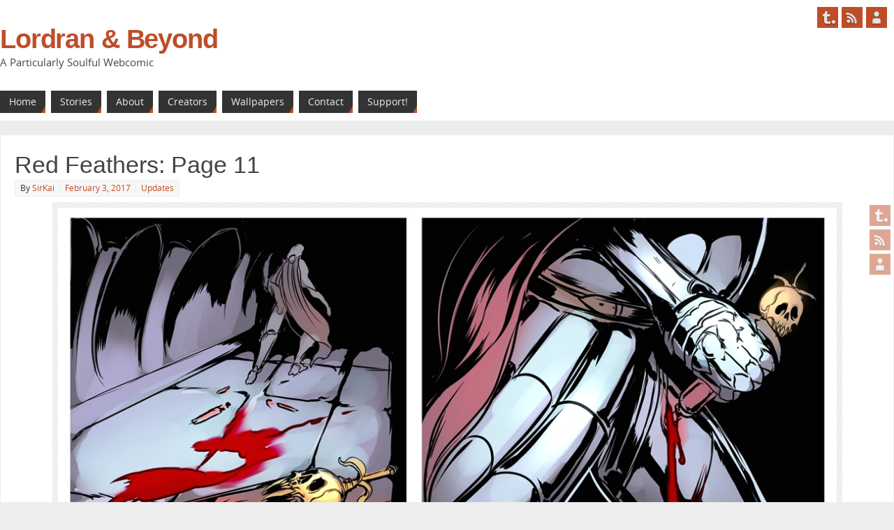

--- FILE ---
content_type: text/html; charset=UTF-8
request_url: http://www.lordranandbeyond.com/red-feathers-page-11/
body_size: 10451
content:
<!DOCTYPE html>
<html lang="en-US">
<head>
<title>Red Feathers: Page 11   - Lordran &amp; Beyond</title>
<meta name="viewport" content="width=device-width, user-scalable=no, initial-scale=1.0, minimum-scale=1.0, maximum-scale=1.0">
<meta http-equiv="Content-Type" content="text/html; charset=UTF-8" />
<link rel="profile" href="http://gmpg.org/xfn/11" />
<link rel="pingback" href="http://www.lordranandbeyond.com/xmlrpc.php" />
<meta name='robots' content='max-image-preview:large' />
<link rel="alternate" type="application/rss+xml" title="Lordran &amp; Beyond &raquo; Feed" href="http://www.lordranandbeyond.com/feed/" />
<link rel="alternate" type="application/rss+xml" title="Lordran &amp; Beyond &raquo; Comments Feed" href="http://www.lordranandbeyond.com/comments/feed/" />
<link rel="alternate" type="application/rss+xml" title="Lordran &amp; Beyond &raquo; Red Feathers: Page 11 Comments Feed" href="http://www.lordranandbeyond.com/red-feathers-page-11/feed/" />
<link rel="alternate" title="oEmbed (JSON)" type="application/json+oembed" href="http://www.lordranandbeyond.com/wp-json/oembed/1.0/embed?url=http%3A%2F%2Fwww.lordranandbeyond.com%2Fred-feathers-page-11%2F" />
<link rel="alternate" title="oEmbed (XML)" type="text/xml+oembed" href="http://www.lordranandbeyond.com/wp-json/oembed/1.0/embed?url=http%3A%2F%2Fwww.lordranandbeyond.com%2Fred-feathers-page-11%2F&#038;format=xml" />
<style id='wp-img-auto-sizes-contain-inline-css' type='text/css'>
img:is([sizes=auto i],[sizes^="auto," i]){contain-intrinsic-size:3000px 1500px}
/*# sourceURL=wp-img-auto-sizes-contain-inline-css */
</style>
<style id='wp-emoji-styles-inline-css' type='text/css'>

	img.wp-smiley, img.emoji {
		display: inline !important;
		border: none !important;
		box-shadow: none !important;
		height: 1em !important;
		width: 1em !important;
		margin: 0 0.07em !important;
		vertical-align: -0.1em !important;
		background: none !important;
		padding: 0 !important;
	}
/*# sourceURL=wp-emoji-styles-inline-css */
</style>
<style id='wp-block-library-inline-css' type='text/css'>
:root{--wp-block-synced-color:#7a00df;--wp-block-synced-color--rgb:122,0,223;--wp-bound-block-color:var(--wp-block-synced-color);--wp-editor-canvas-background:#ddd;--wp-admin-theme-color:#007cba;--wp-admin-theme-color--rgb:0,124,186;--wp-admin-theme-color-darker-10:#006ba1;--wp-admin-theme-color-darker-10--rgb:0,107,160.5;--wp-admin-theme-color-darker-20:#005a87;--wp-admin-theme-color-darker-20--rgb:0,90,135;--wp-admin-border-width-focus:2px}@media (min-resolution:192dpi){:root{--wp-admin-border-width-focus:1.5px}}.wp-element-button{cursor:pointer}:root .has-very-light-gray-background-color{background-color:#eee}:root .has-very-dark-gray-background-color{background-color:#313131}:root .has-very-light-gray-color{color:#eee}:root .has-very-dark-gray-color{color:#313131}:root .has-vivid-green-cyan-to-vivid-cyan-blue-gradient-background{background:linear-gradient(135deg,#00d084,#0693e3)}:root .has-purple-crush-gradient-background{background:linear-gradient(135deg,#34e2e4,#4721fb 50%,#ab1dfe)}:root .has-hazy-dawn-gradient-background{background:linear-gradient(135deg,#faaca8,#dad0ec)}:root .has-subdued-olive-gradient-background{background:linear-gradient(135deg,#fafae1,#67a671)}:root .has-atomic-cream-gradient-background{background:linear-gradient(135deg,#fdd79a,#004a59)}:root .has-nightshade-gradient-background{background:linear-gradient(135deg,#330968,#31cdcf)}:root .has-midnight-gradient-background{background:linear-gradient(135deg,#020381,#2874fc)}:root{--wp--preset--font-size--normal:16px;--wp--preset--font-size--huge:42px}.has-regular-font-size{font-size:1em}.has-larger-font-size{font-size:2.625em}.has-normal-font-size{font-size:var(--wp--preset--font-size--normal)}.has-huge-font-size{font-size:var(--wp--preset--font-size--huge)}.has-text-align-center{text-align:center}.has-text-align-left{text-align:left}.has-text-align-right{text-align:right}.has-fit-text{white-space:nowrap!important}#end-resizable-editor-section{display:none}.aligncenter{clear:both}.items-justified-left{justify-content:flex-start}.items-justified-center{justify-content:center}.items-justified-right{justify-content:flex-end}.items-justified-space-between{justify-content:space-between}.screen-reader-text{border:0;clip-path:inset(50%);height:1px;margin:-1px;overflow:hidden;padding:0;position:absolute;width:1px;word-wrap:normal!important}.screen-reader-text:focus{background-color:#ddd;clip-path:none;color:#444;display:block;font-size:1em;height:auto;left:5px;line-height:normal;padding:15px 23px 14px;text-decoration:none;top:5px;width:auto;z-index:100000}html :where(.has-border-color){border-style:solid}html :where([style*=border-top-color]){border-top-style:solid}html :where([style*=border-right-color]){border-right-style:solid}html :where([style*=border-bottom-color]){border-bottom-style:solid}html :where([style*=border-left-color]){border-left-style:solid}html :where([style*=border-width]){border-style:solid}html :where([style*=border-top-width]){border-top-style:solid}html :where([style*=border-right-width]){border-right-style:solid}html :where([style*=border-bottom-width]){border-bottom-style:solid}html :where([style*=border-left-width]){border-left-style:solid}html :where(img[class*=wp-image-]){height:auto;max-width:100%}:where(figure){margin:0 0 1em}html :where(.is-position-sticky){--wp-admin--admin-bar--position-offset:var(--wp-admin--admin-bar--height,0px)}@media screen and (max-width:600px){html :where(.is-position-sticky){--wp-admin--admin-bar--position-offset:0px}}

/*# sourceURL=wp-block-library-inline-css */
</style><style id='global-styles-inline-css' type='text/css'>
:root{--wp--preset--aspect-ratio--square: 1;--wp--preset--aspect-ratio--4-3: 4/3;--wp--preset--aspect-ratio--3-4: 3/4;--wp--preset--aspect-ratio--3-2: 3/2;--wp--preset--aspect-ratio--2-3: 2/3;--wp--preset--aspect-ratio--16-9: 16/9;--wp--preset--aspect-ratio--9-16: 9/16;--wp--preset--color--black: #000000;--wp--preset--color--cyan-bluish-gray: #abb8c3;--wp--preset--color--white: #ffffff;--wp--preset--color--pale-pink: #f78da7;--wp--preset--color--vivid-red: #cf2e2e;--wp--preset--color--luminous-vivid-orange: #ff6900;--wp--preset--color--luminous-vivid-amber: #fcb900;--wp--preset--color--light-green-cyan: #7bdcb5;--wp--preset--color--vivid-green-cyan: #00d084;--wp--preset--color--pale-cyan-blue: #8ed1fc;--wp--preset--color--vivid-cyan-blue: #0693e3;--wp--preset--color--vivid-purple: #9b51e0;--wp--preset--gradient--vivid-cyan-blue-to-vivid-purple: linear-gradient(135deg,rgb(6,147,227) 0%,rgb(155,81,224) 100%);--wp--preset--gradient--light-green-cyan-to-vivid-green-cyan: linear-gradient(135deg,rgb(122,220,180) 0%,rgb(0,208,130) 100%);--wp--preset--gradient--luminous-vivid-amber-to-luminous-vivid-orange: linear-gradient(135deg,rgb(252,185,0) 0%,rgb(255,105,0) 100%);--wp--preset--gradient--luminous-vivid-orange-to-vivid-red: linear-gradient(135deg,rgb(255,105,0) 0%,rgb(207,46,46) 100%);--wp--preset--gradient--very-light-gray-to-cyan-bluish-gray: linear-gradient(135deg,rgb(238,238,238) 0%,rgb(169,184,195) 100%);--wp--preset--gradient--cool-to-warm-spectrum: linear-gradient(135deg,rgb(74,234,220) 0%,rgb(151,120,209) 20%,rgb(207,42,186) 40%,rgb(238,44,130) 60%,rgb(251,105,98) 80%,rgb(254,248,76) 100%);--wp--preset--gradient--blush-light-purple: linear-gradient(135deg,rgb(255,206,236) 0%,rgb(152,150,240) 100%);--wp--preset--gradient--blush-bordeaux: linear-gradient(135deg,rgb(254,205,165) 0%,rgb(254,45,45) 50%,rgb(107,0,62) 100%);--wp--preset--gradient--luminous-dusk: linear-gradient(135deg,rgb(255,203,112) 0%,rgb(199,81,192) 50%,rgb(65,88,208) 100%);--wp--preset--gradient--pale-ocean: linear-gradient(135deg,rgb(255,245,203) 0%,rgb(182,227,212) 50%,rgb(51,167,181) 100%);--wp--preset--gradient--electric-grass: linear-gradient(135deg,rgb(202,248,128) 0%,rgb(113,206,126) 100%);--wp--preset--gradient--midnight: linear-gradient(135deg,rgb(2,3,129) 0%,rgb(40,116,252) 100%);--wp--preset--font-size--small: 13px;--wp--preset--font-size--medium: 20px;--wp--preset--font-size--large: 36px;--wp--preset--font-size--x-large: 42px;--wp--preset--spacing--20: 0.44rem;--wp--preset--spacing--30: 0.67rem;--wp--preset--spacing--40: 1rem;--wp--preset--spacing--50: 1.5rem;--wp--preset--spacing--60: 2.25rem;--wp--preset--spacing--70: 3.38rem;--wp--preset--spacing--80: 5.06rem;--wp--preset--shadow--natural: 6px 6px 9px rgba(0, 0, 0, 0.2);--wp--preset--shadow--deep: 12px 12px 50px rgba(0, 0, 0, 0.4);--wp--preset--shadow--sharp: 6px 6px 0px rgba(0, 0, 0, 0.2);--wp--preset--shadow--outlined: 6px 6px 0px -3px rgb(255, 255, 255), 6px 6px rgb(0, 0, 0);--wp--preset--shadow--crisp: 6px 6px 0px rgb(0, 0, 0);}:where(.is-layout-flex){gap: 0.5em;}:where(.is-layout-grid){gap: 0.5em;}body .is-layout-flex{display: flex;}.is-layout-flex{flex-wrap: wrap;align-items: center;}.is-layout-flex > :is(*, div){margin: 0;}body .is-layout-grid{display: grid;}.is-layout-grid > :is(*, div){margin: 0;}:where(.wp-block-columns.is-layout-flex){gap: 2em;}:where(.wp-block-columns.is-layout-grid){gap: 2em;}:where(.wp-block-post-template.is-layout-flex){gap: 1.25em;}:where(.wp-block-post-template.is-layout-grid){gap: 1.25em;}.has-black-color{color: var(--wp--preset--color--black) !important;}.has-cyan-bluish-gray-color{color: var(--wp--preset--color--cyan-bluish-gray) !important;}.has-white-color{color: var(--wp--preset--color--white) !important;}.has-pale-pink-color{color: var(--wp--preset--color--pale-pink) !important;}.has-vivid-red-color{color: var(--wp--preset--color--vivid-red) !important;}.has-luminous-vivid-orange-color{color: var(--wp--preset--color--luminous-vivid-orange) !important;}.has-luminous-vivid-amber-color{color: var(--wp--preset--color--luminous-vivid-amber) !important;}.has-light-green-cyan-color{color: var(--wp--preset--color--light-green-cyan) !important;}.has-vivid-green-cyan-color{color: var(--wp--preset--color--vivid-green-cyan) !important;}.has-pale-cyan-blue-color{color: var(--wp--preset--color--pale-cyan-blue) !important;}.has-vivid-cyan-blue-color{color: var(--wp--preset--color--vivid-cyan-blue) !important;}.has-vivid-purple-color{color: var(--wp--preset--color--vivid-purple) !important;}.has-black-background-color{background-color: var(--wp--preset--color--black) !important;}.has-cyan-bluish-gray-background-color{background-color: var(--wp--preset--color--cyan-bluish-gray) !important;}.has-white-background-color{background-color: var(--wp--preset--color--white) !important;}.has-pale-pink-background-color{background-color: var(--wp--preset--color--pale-pink) !important;}.has-vivid-red-background-color{background-color: var(--wp--preset--color--vivid-red) !important;}.has-luminous-vivid-orange-background-color{background-color: var(--wp--preset--color--luminous-vivid-orange) !important;}.has-luminous-vivid-amber-background-color{background-color: var(--wp--preset--color--luminous-vivid-amber) !important;}.has-light-green-cyan-background-color{background-color: var(--wp--preset--color--light-green-cyan) !important;}.has-vivid-green-cyan-background-color{background-color: var(--wp--preset--color--vivid-green-cyan) !important;}.has-pale-cyan-blue-background-color{background-color: var(--wp--preset--color--pale-cyan-blue) !important;}.has-vivid-cyan-blue-background-color{background-color: var(--wp--preset--color--vivid-cyan-blue) !important;}.has-vivid-purple-background-color{background-color: var(--wp--preset--color--vivid-purple) !important;}.has-black-border-color{border-color: var(--wp--preset--color--black) !important;}.has-cyan-bluish-gray-border-color{border-color: var(--wp--preset--color--cyan-bluish-gray) !important;}.has-white-border-color{border-color: var(--wp--preset--color--white) !important;}.has-pale-pink-border-color{border-color: var(--wp--preset--color--pale-pink) !important;}.has-vivid-red-border-color{border-color: var(--wp--preset--color--vivid-red) !important;}.has-luminous-vivid-orange-border-color{border-color: var(--wp--preset--color--luminous-vivid-orange) !important;}.has-luminous-vivid-amber-border-color{border-color: var(--wp--preset--color--luminous-vivid-amber) !important;}.has-light-green-cyan-border-color{border-color: var(--wp--preset--color--light-green-cyan) !important;}.has-vivid-green-cyan-border-color{border-color: var(--wp--preset--color--vivid-green-cyan) !important;}.has-pale-cyan-blue-border-color{border-color: var(--wp--preset--color--pale-cyan-blue) !important;}.has-vivid-cyan-blue-border-color{border-color: var(--wp--preset--color--vivid-cyan-blue) !important;}.has-vivid-purple-border-color{border-color: var(--wp--preset--color--vivid-purple) !important;}.has-vivid-cyan-blue-to-vivid-purple-gradient-background{background: var(--wp--preset--gradient--vivid-cyan-blue-to-vivid-purple) !important;}.has-light-green-cyan-to-vivid-green-cyan-gradient-background{background: var(--wp--preset--gradient--light-green-cyan-to-vivid-green-cyan) !important;}.has-luminous-vivid-amber-to-luminous-vivid-orange-gradient-background{background: var(--wp--preset--gradient--luminous-vivid-amber-to-luminous-vivid-orange) !important;}.has-luminous-vivid-orange-to-vivid-red-gradient-background{background: var(--wp--preset--gradient--luminous-vivid-orange-to-vivid-red) !important;}.has-very-light-gray-to-cyan-bluish-gray-gradient-background{background: var(--wp--preset--gradient--very-light-gray-to-cyan-bluish-gray) !important;}.has-cool-to-warm-spectrum-gradient-background{background: var(--wp--preset--gradient--cool-to-warm-spectrum) !important;}.has-blush-light-purple-gradient-background{background: var(--wp--preset--gradient--blush-light-purple) !important;}.has-blush-bordeaux-gradient-background{background: var(--wp--preset--gradient--blush-bordeaux) !important;}.has-luminous-dusk-gradient-background{background: var(--wp--preset--gradient--luminous-dusk) !important;}.has-pale-ocean-gradient-background{background: var(--wp--preset--gradient--pale-ocean) !important;}.has-electric-grass-gradient-background{background: var(--wp--preset--gradient--electric-grass) !important;}.has-midnight-gradient-background{background: var(--wp--preset--gradient--midnight) !important;}.has-small-font-size{font-size: var(--wp--preset--font-size--small) !important;}.has-medium-font-size{font-size: var(--wp--preset--font-size--medium) !important;}.has-large-font-size{font-size: var(--wp--preset--font-size--large) !important;}.has-x-large-font-size{font-size: var(--wp--preset--font-size--x-large) !important;}
/*# sourceURL=global-styles-inline-css */
</style>

<style id='classic-theme-styles-inline-css' type='text/css'>
/*! This file is auto-generated */
.wp-block-button__link{color:#fff;background-color:#32373c;border-radius:9999px;box-shadow:none;text-decoration:none;padding:calc(.667em + 2px) calc(1.333em + 2px);font-size:1.125em}.wp-block-file__button{background:#32373c;color:#fff;text-decoration:none}
/*# sourceURL=/wp-includes/css/classic-themes.min.css */
</style>
<link rel='stylesheet' id='parabolas-css' href='http://www.lordranandbeyond.com/wp-content/themes/parabola/style.css?ver=6.9' type='text/css' media='all' />
<link rel='stylesheet' id='comiceasel-style-css' href='http://www.lordranandbeyond.com/wp-content/plugins/comic-easel/css/comiceasel.css?ver=6.9' type='text/css' media='all' />
<script type="text/javascript" src="http://www.lordranandbeyond.com/wp-includes/js/jquery/jquery.min.js?ver=3.7.1" id="jquery-core-js"></script>
<script type="text/javascript" src="http://www.lordranandbeyond.com/wp-includes/js/jquery/jquery-migrate.min.js?ver=3.4.1" id="jquery-migrate-js"></script>
<script type="text/javascript" src="http://www.lordranandbeyond.com/wp-content/themes/parabola/js/frontend.js?ver=6.9" id="cryout-frontend-js"></script>
<link rel="https://api.w.org/" href="http://www.lordranandbeyond.com/wp-json/" /><link rel="alternate" title="JSON" type="application/json" href="http://www.lordranandbeyond.com/wp-json/wp/v2/posts/1536" /><link rel="EditURI" type="application/rsd+xml" title="RSD" href="http://www.lordranandbeyond.com/xmlrpc.php?rsd" />
<meta name="generator" content="WordPress 6.9" />
<link rel="canonical" href="http://www.lordranandbeyond.com/red-feathers-page-11/" />
<link rel='shortlink' href='http://www.lordranandbeyond.com/?p=1536' />
		<script type="text/javascript">
			var _statcounter = _statcounter || [];
			_statcounter.push({"tags": {"author": "SirKai"}});
		</script>
		<meta name="Comic-Easel" content="1.15" />
<meta name="Referrer" content="" />
<style type="text/css" id="custom-background-css">
body.custom-background { background-color: #ededed; }
</style>
	<style type="text/css"> #header, #main, .topmenu, #colophon, #footer2-inner { max-width: 1440px; } #container.one-column { } #container.two-columns-right #secondary { width:340px; float:right; } #container.two-columns-right #content { width:1080px; float:left; } /*fallback*/ #container.two-columns-right #content { width:calc(100% - 360px); float:left; } #container.two-columns-left #primary { width:340px; float:left; } #container.two-columns-left #content { width:1080px; float:right; } /*fallback*/ #container.two-columns-left #content { width:-moz-calc(100% - 360px); float:right; width:-webkit-calc(100% - 360px); width:calc(100% - 360px); } #container.three-columns-right .sidey { width:170px; float:left; } #container.three-columns-right #primary { margin-left:20px; margin-right:20px; } #container.three-columns-right #content { width:1060px; float:left; } /*fallback*/ #container.three-columns-right #content { width:-moz-calc(100% - 380px); float:left; width:-webkit-calc(100% - 380px); width:calc(100% - 380px);} #container.three-columns-left .sidey { width:170px; float:left; } #container.three-columns-left #secondary {margin-left:20px; margin-right:20px; } #container.three-columns-left #content { width:1060px; float:right;} /*fallback*/ #container.three-columns-left #content { width:-moz-calc(100% - 380px); float:right; width:-webkit-calc(100% - 380px); width:calc(100% - 380px); } #container.three-columns-sided .sidey { width:170px; float:left; } #container.three-columns-sided #secondary { float:right; } #container.three-columns-sided #content { width:1060px; float:right; /*fallback*/ width:-moz-calc(100% - 380px); float:right; width:-webkit-calc(100% - 380px); float:right; width:calc(100% - 380px); float:right; margin: 0 190px 0 -1440px; } body { font-family: Open Sans; } #content h1.entry-title a, #content h2.entry-title a, #content h1.entry-title , #content h2.entry-title { font-family: Segoe UI, Arial, sans-serif; } .widget-title, .widget-title a { line-height: normal; font-family: Bebas Neue; } .entry-content h1, .entry-content h2, .entry-content h3, .entry-content h4, .entry-content h5, .entry-content h6, #comments #reply-title { font-family: Yanone Kaffeesatz Regular; } #site-title span a { font-family: Segoe UI, Arial, sans-serif; } #access ul li a, #access ul li a span { font-family: Open Sans; } body { color: #333333; background-color: #F7F7F2 } a { color: #BF4D28; } a:hover { color: #E6AC27; } #header-full { background-color: #FFFFFF; } #site-title span a { color:#BF4D28; } #site-description { color:#444444; } .socials a { background-color: #BF4D28; } .socials-hover { background-color: #333333; } .breadcrumbs:before { border-color: transparent transparent transparent #333333; } #access a, #nav-toggle span { color: #EEEEEE; background-color: #333333; } @media (max-width: 650px) { #access, #nav-toggle { background-color: #333333; } } #access a:hover { color: #E6AC27; background-color: #444444; } #access > .menu > ul > li > a:after, #access > .menu > ul ul:after { border-color: transparent transparent #BF4D28 transparent; } #access ul li:hover a:after { border-bottom-color:#E6AC27;} #access ul li.current_page_item > a, #access ul li.current-menu-item > a, /*#access ul li.current_page_parent > a, #access ul li.current-menu-parent > a,*/ #access ul li.current_page_ancestor > a, #access ul li.current-menu-ancestor > a { color: #FFFFFF; background-color: #000000; } #access ul li.current_page_item > a:hover, #access ul li.current-menu-item > a:hover, /*#access ul li.current_page_parent > a:hover, #access ul li.current-menu-parent > a:hover,*/ #access ul li.current_page_ancestor > a:hover, #access ul li.current-menu-ancestor > a:hover { color: #E6AC27; } .topmenu ul li a { color: #666666; } .topmenu ul li a:before { border-color: #BF4D28 transparent transparent transparent; } .topmenu ul li a:hover:before{border-top-color:#E6AC27} .topmenu ul li a:hover { color: #666666; background-color: #FFFFFF; } div.post, div.page, div.hentry, div.product, div[class^='post-'], #comments, .comments, .column-text, .column-image, #srights, #slefts, #frontpage blockquote, .page-title, .page-header, article.post, article.page, article.hentry, .contentsearch, #author-info, #nav-below, .yoyo > li { background-color: #FFFFFF; } div.post, div.page, div.hentry, .sidey .widget-container, #comments, .commentlist .comment-body, article.post, article.page, article.hentry, #nav-below, .page-header, .yoyo > li { border-color: #EEEEEE; } #author-info, #entry-author-info { border-color: #F7F7F7; } #entry-author-info #author-avatar, #author-info #author-avatar { border-color: #EEEEEE; } article.sticky { box-shadow:0 0 1px rgba(230,172,39,1) inset; border-color:#FFFFFF} .sidey .widget-container { color: #333333; background-color: #FFFFFF; } .sidey .widget-title { color: #FFFFFF; background-color: #444444; } .sidey .widget-title:after { border-color: transparent transparent #BF4D28; } .entry-content h1, .entry-content h2, .entry-content h3, .entry-content h4, .entry-content h5, .entry-content h6 { color: #444444; } .entry-title, .entry-title a { color: #444444; } .entry-title a:hover { color: #000000; } #content h3.entry-format { color: #EEEEEE; background-color: #333333; border-color: #333333; } #content h3.entry-format { color: #EEEEEE; background-color: #333333; border-color: #333333; } .comments-link { background-color: #F7F7F7; } .comments-link:before { border-color: #F7F7F7 transparent transparent; } #footer { color: #AAAAAA; background-color: #1A1917; } #footer2 { color: #AAAAAA; background-color: #131211; border-color:rgba(255,255,255,.1); } #footer a { color: #BF4D28; } #footer a:hover { color: #E6AC27; } #footer2 a { color: #BF4D28; } #footer2 a:hover { color: #E6AC27; } #footer .widget-container { color: #333333; background-color: #FFFFFF; } #footer .widget-title { color: #FFFFFF; background-color: #444444; } #footer .widget-title:after { border-color: transparent transparent #BF4D28; } .footermenu ul li a:after { border-color: transparent transparent #BF4D28 transparent; } a.continue-reading-link { color:#EEEEEE !important; background:#333333; border-color:##EEEEEE; } a.continue-reading-link:hover { background-color:#BF4D28; } .file, .button, #respond .form-submit input#submit { background-color: #FFFFFF; border-color: #CCCCCC; box-shadow: 0 -10px 10px 0 #F7F7F7 inset; } .file:hover, .button:hover, #respond .form-submit input#submit:hover { background-color: #F7F7F7; } .entry-content tr th, .entry-content thead th { color: #FFFFFF; background-color: #444444; } .entry-content fieldset, #content tr td { border-color: #CCCCCC; } hr { background-color: #CCCCCC; } input[type="text"], input[type="password"], input[type="email"], input[type="file"], textarea, select, input[type="color"],input[type="date"],input[type="datetime"],input[type="datetime-local"],input[type="month"],input[type="number"],input[type="range"], input[type="search"],input[type="tel"],input[type="time"],input[type="url"],input[type="week"] { background-color: #F7F7F7; border-color: #CCCCCC #EEEEEE #EEEEEE #CCCCCC; color: #333333; } input[type="submit"], input[type="reset"] { color: #333333; background-color: #FFFFFF; border-color: #CCCCCC; box-shadow: 0 -10px 10px 0 #F7F7F7 inset; } input[type="text"]:hover, input[type="password"]:hover, input[type="email"]:hover, textarea:hover, input[type="color"]:hover, input[type="date"]:hover, input[type="datetime"]:hover, input[type="datetime-local"]:hover, input[type="month"]:hover, input[type="number"]:hover, input[type="range"]:hover, input[type="search"]:hover, input[type="tel"]:hover, input[type="time"]:hover, input[type="url"]:hover, input[type="week"]:hover { background-color: rgb(247,247,247); background-color: rgba(247,247,247,0.4); } .entry-content code { border-color: #CCCCCC; background-color: #F7F7F7; } .entry-content pre { background-color: #F7F7F7; } .entry-content blockquote { border-color: #BF4D28; background-color: #F7F7F7; } abbr, acronym { border-color: #333333; } span.edit-link { color: #333333; background-color: #EEEEEE; border-color: #F7F7F7; } .meta-border .entry-meta span, .meta-border .entry-utility span.bl_posted { border-color: #F7F7F7; } .meta-accented .entry-meta span, .meta-accented .entry-utility span.bl_posted { background-color: #EEEEEE; border-color: #F7F7F7; } .comment-meta a { color: #333333; } .comment-author { background-color: #F7F7F7; } .comment-details:after { border-color: transparent transparent transparent #F7F7F7; } #respond .form-allowed-tags { color: #999999; } .reply a { background-color: #F7F7F7; border-color: #EEEEEE; } .reply a:hover { background-color: #333333;color: #BF4D28; } .nav-next a:hover { background:-moz-linear-gradient(left, #FFFFFF, #F7F7F7); background:-webkit-linear-gradient(left, #FFFFFF, #F7F7F7); background:-ms-linear-gradient(left, #FFFFFF, #F7F7F7); background:-o-linear-gradient(left, #FFFFFF, #F7F7F7); background:linear-gradient(left, #FFFFFF, #F7F7F7); } .nav-previous a:hover { background: -moz-linear-gradient(left, #F7F7F7, #FFFFFF); background: -webkit-linear-gradient(left, #F7F7F7, #FFFFFF); background: -ms-linear-gradient(left, #F7F7F7, #FFFFFF); background: -o-linear-gradient(left, #F7F7F7, #FFFFFF); background: linear-gradient(left, #F7F7F7, #FFFFFF); } .pagination .current { font-weight: bold; } .pagination span, .pagination a { background-color: #FFFFFF; } .pagination a:hover { background-color: #333333;color:#BF4D28} .page-link em {background-color: #333333; color:#EEEEEE; color:#BF4D28;} .page-link a em {color:#E6AC27;} .page-link a:hover em {background-color:#444444;} #searchform input[type="text"] {color:#999999;} #toTop {border-color:transparent transparent #131211;} #toTop:after {border-color:transparent transparent #FFFFFF;} #toTop:hover:after {border-bottom-color:#BF4D28;} .caption-accented .wp-caption { background-color:rgb(191,77,40); background-color:rgba(191,77,40,0.8); color:#FFFFFF} .meta-themed .entry-meta span { color: #999999; background-color: #F7F7F7; border-color: #EEEEEE; } .meta-themed .entry-meta span:hover { background-color: #EEEEEE; } .meta-themed .entry-meta span a:hover { color: #333333; } #content p, #content ul, #content ol, #content, #frontpage blockquote { text-align:Default ; } #content p, #content ul, #content ol, .sidey, .sidey a, table, table td { font-size:14px; word-spacing:Default; letter-spacing:Default; } #content p, #content ul, #content ol, .sidey, .sidey a { line-height:1.7em; } #site-title a, #site-description, #access a, .topmenu ul li a, .footermenu a, .entry-meta span, .entry-utility span, #content h3.entry-format, span.edit-link, h3#comments-title, h3#reply-title, .comment-author cite, .reply a, .widget-title, #site-info a, .nivo-caption h2, a.continue-reading-link, .column-image h3, #front-columns h3.column-header-noimage, .tinynav, .page-link { text-transform: none; }#content h1.entry-title, #content h2.entry-title { font-size:34px ;} .widget-title, .widget-title a { font-size:18px ;} #content .entry-content h1 { font-size: 38px;} #content .entry-content h2 { font-size: 34px;} #content .entry-content h3 { font-size: 29px;} #content .entry-content h4 { font-size: 24px;} #content .entry-content h5 { font-size: 19px;} #content .entry-content h6 { font-size: 14px;} #site-title span a { font-size:38px ;} #access ul li a { font-size:14px ;} #access ul ul ul a {font-size:12px;} .nocomments, .nocomments2 {display:none;} #header-container > div { margin:40px 0 0 0px;} #content p, #content ul, #content ol, #content dd, #content pre, #content hr { margin-bottom: 1.0em; } #header-widget-area { width: 33%; } #branding { height:120px; } </style> 
<style type="text/css">/* Parabola Custom CSS */</style>
<link rel='stylesheet' id='parabola_style_mobile'  href='http://www.lordranandbeyond.com/wp-content/themes/parabola/styles/style-mobile.css' type='text/css' media='all' /><script type="text/javascript">var cryout_global_content_width = 1100;</script><link rel="icon" href="http://www.lordranandbeyond.com/wp-content/uploads/2016/01/decemberwallpapersmol-150x150.png" sizes="32x32" />
<link rel="icon" href="http://www.lordranandbeyond.com/wp-content/uploads/2016/01/decemberwallpapersmol-300x300.png" sizes="192x192" />
<link rel="apple-touch-icon" href="http://www.lordranandbeyond.com/wp-content/uploads/2016/01/decemberwallpapersmol-300x300.png" />
<meta name="msapplication-TileImage" content="http://www.lordranandbeyond.com/wp-content/uploads/2016/01/decemberwallpapersmol-300x300.png" />
<!--[if lt IE 9]>
<script>
document.createElement('header');
document.createElement('nav');
document.createElement('section');
document.createElement('article');
document.createElement('aside');
document.createElement('footer');
</script>
<![endif]-->
<script type="text/javascript">
function makeDoubleDelegate(function1, function2) { /* concatenate functions */
    return function() { if (function1) function1(); if (function2) function2(); }
}
function parabola_onload() {
	jQuery(".entry-content").fitVids(); };
jQuery(document).ready(function(){
	parabola_mobilemenu_init(); });
/* make sure not to lose previous onload events */
window.onload = makeDoubleDelegate(window.onload, parabola_onload );
</script>
</head>
<body class="wp-singular post-template-default single single-post postid-1536 single-format-standard custom-background wp-theme-parabola parabola-image-five caption-light meta-light">

<div id="toTop"> </div>
<div id="wrapper" class="hfeed">

<div class="socials" id="srights">
			<a  target="_blank"  rel="nofollow" href="http://lordranandbeyond.tumblr.com/"
			class="socialicons social-Tumblr" title="Tumblr">
				<img alt="Tumblr" src="http://www.lordranandbeyond.com/wp-content/themes/parabola/images/socials/Tumblr.png" />
			</a>
			<a  target="_blank"  rel="nofollow" href="#"
			class="socialicons social-RSS" title="RSS">
				<img alt="RSS" src="http://www.lordranandbeyond.com/wp-content/themes/parabola/images/socials/RSS.png" />
			</a>
			<a  target="_blank"  rel="nofollow" href="#"
			class="socialicons social-AboutMe" title="AboutMe">
				<img alt="AboutMe" src="http://www.lordranandbeyond.com/wp-content/themes/parabola/images/socials/AboutMe.png" />
			</a></div>
<div id="header-full">

<header id="header">


		<div id="masthead">

			<div id="branding" role="banner" >

				<div id="header-container">
<div><div id="site-title"><span> <a href="http://www.lordranandbeyond.com/" title="Lordran &amp; Beyond" rel="home">Lordran &amp; Beyond</a> </span></div><div id="site-description" >A Particularly Soulful Webcomic</div></div><div class="socials" id="sheader">
			<a  target="_blank"  rel="nofollow" href="http://lordranandbeyond.tumblr.com/"
			class="socialicons social-Tumblr" title="Tumblr">
				<img alt="Tumblr" src="http://www.lordranandbeyond.com/wp-content/themes/parabola/images/socials/Tumblr.png" />
			</a>
			<a  target="_blank"  rel="nofollow" href="#"
			class="socialicons social-RSS" title="RSS">
				<img alt="RSS" src="http://www.lordranandbeyond.com/wp-content/themes/parabola/images/socials/RSS.png" />
			</a>
			<a  target="_blank"  rel="nofollow" href="#"
			class="socialicons social-AboutMe" title="AboutMe">
				<img alt="AboutMe" src="http://www.lordranandbeyond.com/wp-content/themes/parabola/images/socials/AboutMe.png" />
			</a></div></div>								<div style="clear:both;"></div>

			</div><!-- #branding -->
			<a id="nav-toggle"><span>&nbsp;</span></a>
			<nav id="access" role="navigation">

				<div class="skip-link screen-reader-text"><a href="#content" title="Skip to content">Skip to content</a></div>
<div class="menu"><ul id="prime_nav" class="menu"><li id="menu-item-32" class="menu-item menu-item-type-custom menu-item-object-custom menu-item-home menu-item-32"><a href="http://www.lordranandbeyond.com/"><span>Home</span></a></li>
<li id="menu-item-36" class="menu-item menu-item-type-post_type menu-item-object-page menu-item-36"><a href="http://www.lordranandbeyond.com/stories/"><span>Stories</span></a></li>
<li id="menu-item-33" class="menu-item menu-item-type-post_type menu-item-object-page menu-item-home menu-item-33"><a href="http://www.lordranandbeyond.com/"><span>About</span></a></li>
<li id="menu-item-35" class="menu-item menu-item-type-post_type menu-item-object-page menu-item-35"><a href="http://www.lordranandbeyond.com/creators/"><span>Creators</span></a></li>
<li id="menu-item-648" class="menu-item menu-item-type-post_type menu-item-object-page menu-item-648"><a href="http://www.lordranandbeyond.com/wallpapers/"><span>Wallpapers</span></a></li>
<li id="menu-item-34" class="menu-item menu-item-type-post_type menu-item-object-page menu-item-34"><a href="http://www.lordranandbeyond.com/contact/"><span>Contact</span></a></li>
<li id="menu-item-37" class="menu-item menu-item-type-post_type menu-item-object-page menu-item-37"><a href="http://www.lordranandbeyond.com/support/"><span>Support!</span></a></li>
</ul></div>
			</nav><!-- #access -->

		</div><!-- #masthead -->

	<div style="clear:both;height:1px;width:1px;"> </div>

</header><!-- #header -->
</div><!-- #header-full -->
<div id="main">
	<div  id="forbottom" >
		
		<div style="clear:both;"> </div>

		
		<section id="container" class="one-column">
			<div id="content" role="main">
						

				<div id="post-1536" class="post-1536 post type-post status-publish format-standard hentry category-updates">
					<h1 class="entry-title">Red Feathers: Page 11</h1>
										<div class="entry-meta">
						&nbsp; <span class="author vcard" >By  <a class="url fn n" href="http://www.lordranandbeyond.com/author/sirkai/" title="View all posts by SirKai">SirKai</a> <span class="bl_sep">&#8226;</span></span> <span class="onDate"> <a href="http://www.lordranandbeyond.com/red-feathers-page-11/" rel="bookmark">February 3, 2017</a> </span> <span class="bl_categ"> <a href="http://www.lordranandbeyond.com/category/updates/" rel="tag">Updates</a> </span>  					</div><!-- .entry-meta -->

					<div class="entry-content">
						<p style="text-align: center;"><a href="http://www.lordranandbeyond.com/wp-content/uploads/2017/02/Page11.jpg"><img fetchpriority="high" decoding="async" class="aligncenter size-full wp-image-1527" src="http://www.lordranandbeyond.com/wp-content/uploads/2017/02/Page11.jpg" alt="" width="1131" height="1600" srcset="http://www.lordranandbeyond.com/wp-content/uploads/2017/02/Page11.jpg 1131w, http://www.lordranandbeyond.com/wp-content/uploads/2017/02/Page11-212x300.jpg 212w, http://www.lordranandbeyond.com/wp-content/uploads/2017/02/Page11-768x1086.jpg 768w, http://www.lordranandbeyond.com/wp-content/uploads/2017/02/Page11-724x1024.jpg 724w, http://www.lordranandbeyond.com/wp-content/uploads/2017/02/Page11-106x150.jpg 106w" sizes="(max-width: 1131px) 100vw, 1131px" /></a></p>
<p style="text-align: center;"><strong><a href="http://www.lordranandbeyond.com/red-feathers-page-12/"><img decoding="async" class=" size-full wp-image-103 alignright" src="http://www.lordranandbeyond.com/wp-content/uploads/2015/06/fghdfgh.png" alt="fghdfgh" width="175" height="70" srcset="http://www.lordranandbeyond.com/wp-content/uploads/2015/06/fghdfgh.png 175w, http://www.lordranandbeyond.com/wp-content/uploads/2015/06/fghdfgh-150x60.png 150w" sizes="(max-width: 175px) 100vw, 175px" /></a><a href="http://www.lordranandbeyond.com/red-feathers-page-10/"><img decoding="async" class=" size-full wp-image-104 alignleft" src="http://www.lordranandbeyond.com/wp-content/uploads/2015/06/hgjbk.png" alt="hgjbk" width="175" height="70" srcset="http://www.lordranandbeyond.com/wp-content/uploads/2015/06/hgjbk.png 175w, http://www.lordranandbeyond.com/wp-content/uploads/2015/06/hgjbk-150x60.png 150w" sizes="(max-width: 175px) 100vw, 175px" /></a><a href="http://www.lordranandbeyond.com/red-feathers-page-1/"><img loading="lazy" decoding="async" class=" size-full wp-image-105 alignnone" src="http://www.lordranandbeyond.com/wp-content/uploads/2015/06/zxfgsdfg.png" alt="zxfgsdfg" width="175" height="70" srcset="http://www.lordranandbeyond.com/wp-content/uploads/2015/06/zxfgsdfg.png 175w, http://www.lordranandbeyond.com/wp-content/uploads/2015/06/zxfgsdfg-150x60.png 150w" sizes="auto, (max-width: 175px) 100vw, 175px" /></a></strong></p>
											</div><!-- .entry-content -->


					<div class="entry-utility">
						<span class="bl_bookmark">Bookmark the  <a href="http://www.lordranandbeyond.com/red-feathers-page-11/" title="Permalink to Red Feathers: Page 11" rel="bookmark">permalink</a>. </span>											</div><!-- .entry-utility -->
				</div><!-- #post-## -->

				<div id="nav-below" class="navigation">
					<div class="nav-previous"><a href="http://www.lordranandbeyond.com/red-feathers-page-10/" rel="prev"><span class="meta-nav">&laquo;</span> Red Feathers: Page 10</a></div>
					<div class="nav-next"><a href="http://www.lordranandbeyond.com/red-feathers-page-12/" rel="next">Red Feathers: Page 12 <span class="meta-nav">&raquo;</span></a></div>
				</div><!-- #nav-below -->

				 <div id="comments" class="hideme">  <p class="nocomments">Comments are closed</p> </div><!-- #comments -->


						</div><!-- #content -->
			</section><!-- #container -->

	<div style="clear:both;"></div>
	</div> <!-- #forbottom -->
	</div><!-- #main -->


	<footer id="footer" role="contentinfo">
		<div id="colophon">
		
			
			
		</div><!-- #colophon -->

		<div id="footer2">
			<div id="footer2-inner">
				<div id="site-copyright">This text can be changed from the Miscellaneous section of the settings page. <br />
<b>Lorem ipsum</b> dolor sit amet, <a href="#">consectetur adipiscing</a> elit, cras ut imperdiet augue.</div>	<div style="text-align:center;padding:5px 0 2px;text-transform:uppercase;font-size:11px;margin:0 auto;">
	Powered by <a target="_blank" href="http://www.cryoutcreations.eu" title="Parabola Theme by Cryout Creations">Pa&#1103;abola</a> &amp; <a target="_blank" href="http://wordpress.org/"
			title="Semantic Personal Publishing Platform">  WordPress.		</a>
	</div><!-- #site-info -->
	<div class="socials" id="sfooter">
			<a  target="_blank"  rel="nofollow" href="http://lordranandbeyond.tumblr.com/"
			class="socialicons social-Tumblr" title="Tumblr">
				<img alt="Tumblr" src="http://www.lordranandbeyond.com/wp-content/themes/parabola/images/socials/Tumblr.png" />
			</a>
			<a  target="_blank"  rel="nofollow" href="#"
			class="socialicons social-RSS" title="RSS">
				<img alt="RSS" src="http://www.lordranandbeyond.com/wp-content/themes/parabola/images/socials/RSS.png" />
			</a>
			<a  target="_blank"  rel="nofollow" href="#"
			class="socialicons social-AboutMe" title="AboutMe">
				<img alt="AboutMe" src="http://www.lordranandbeyond.com/wp-content/themes/parabola/images/socials/AboutMe.png" />
			</a></div>			</div>
		</div><!-- #footer2 -->

	</footer><!-- #footer -->

</div><!-- #wrapper -->

<script type="speculationrules">
{"prefetch":[{"source":"document","where":{"and":[{"href_matches":"/*"},{"not":{"href_matches":["/wp-*.php","/wp-admin/*","/wp-content/uploads/*","/wp-content/*","/wp-content/plugins/*","/wp-content/themes/parabola/*","/*\\?(.+)"]}},{"not":{"selector_matches":"a[rel~=\"nofollow\"]"}},{"not":{"selector_matches":".no-prefetch, .no-prefetch a"}}]},"eagerness":"conservative"}]}
</script>
		<!-- Start of StatCounter Code -->
		<script>
			<!--
			var sc_project=10686612;
			var sc_security="8fe2fc00";
			var sc_invisible=1;
		</script>
        <script type="text/javascript" src="https://www.statcounter.com/counter/counter.js" async></script>
		<noscript><div class="statcounter"><a title="web analytics" href="https://statcounter.com/"><img class="statcounter" src="https://c.statcounter.com/10686612/0/8fe2fc00/1/" alt="web analytics" /></a></div></noscript>
		<!-- End of StatCounter Code -->
		<script type="text/javascript" src="http://www.lordranandbeyond.com/wp-content/plugins/comic-easel/js/keynav.js" id="ceo_keynav-js"></script>
<script type="text/javascript" src="http://www.lordranandbeyond.com/wp-includes/js/comment-reply.min.js?ver=6.9" id="comment-reply-js" async="async" data-wp-strategy="async" fetchpriority="low"></script>
<script id="wp-emoji-settings" type="application/json">
{"baseUrl":"https://s.w.org/images/core/emoji/17.0.2/72x72/","ext":".png","svgUrl":"https://s.w.org/images/core/emoji/17.0.2/svg/","svgExt":".svg","source":{"concatemoji":"http://www.lordranandbeyond.com/wp-includes/js/wp-emoji-release.min.js?ver=6.9"}}
</script>
<script type="module">
/* <![CDATA[ */
/*! This file is auto-generated */
const a=JSON.parse(document.getElementById("wp-emoji-settings").textContent),o=(window._wpemojiSettings=a,"wpEmojiSettingsSupports"),s=["flag","emoji"];function i(e){try{var t={supportTests:e,timestamp:(new Date).valueOf()};sessionStorage.setItem(o,JSON.stringify(t))}catch(e){}}function c(e,t,n){e.clearRect(0,0,e.canvas.width,e.canvas.height),e.fillText(t,0,0);t=new Uint32Array(e.getImageData(0,0,e.canvas.width,e.canvas.height).data);e.clearRect(0,0,e.canvas.width,e.canvas.height),e.fillText(n,0,0);const a=new Uint32Array(e.getImageData(0,0,e.canvas.width,e.canvas.height).data);return t.every((e,t)=>e===a[t])}function p(e,t){e.clearRect(0,0,e.canvas.width,e.canvas.height),e.fillText(t,0,0);var n=e.getImageData(16,16,1,1);for(let e=0;e<n.data.length;e++)if(0!==n.data[e])return!1;return!0}function u(e,t,n,a){switch(t){case"flag":return n(e,"\ud83c\udff3\ufe0f\u200d\u26a7\ufe0f","\ud83c\udff3\ufe0f\u200b\u26a7\ufe0f")?!1:!n(e,"\ud83c\udde8\ud83c\uddf6","\ud83c\udde8\u200b\ud83c\uddf6")&&!n(e,"\ud83c\udff4\udb40\udc67\udb40\udc62\udb40\udc65\udb40\udc6e\udb40\udc67\udb40\udc7f","\ud83c\udff4\u200b\udb40\udc67\u200b\udb40\udc62\u200b\udb40\udc65\u200b\udb40\udc6e\u200b\udb40\udc67\u200b\udb40\udc7f");case"emoji":return!a(e,"\ud83e\u1fac8")}return!1}function f(e,t,n,a){let r;const o=(r="undefined"!=typeof WorkerGlobalScope&&self instanceof WorkerGlobalScope?new OffscreenCanvas(300,150):document.createElement("canvas")).getContext("2d",{willReadFrequently:!0}),s=(o.textBaseline="top",o.font="600 32px Arial",{});return e.forEach(e=>{s[e]=t(o,e,n,a)}),s}function r(e){var t=document.createElement("script");t.src=e,t.defer=!0,document.head.appendChild(t)}a.supports={everything:!0,everythingExceptFlag:!0},new Promise(t=>{let n=function(){try{var e=JSON.parse(sessionStorage.getItem(o));if("object"==typeof e&&"number"==typeof e.timestamp&&(new Date).valueOf()<e.timestamp+604800&&"object"==typeof e.supportTests)return e.supportTests}catch(e){}return null}();if(!n){if("undefined"!=typeof Worker&&"undefined"!=typeof OffscreenCanvas&&"undefined"!=typeof URL&&URL.createObjectURL&&"undefined"!=typeof Blob)try{var e="postMessage("+f.toString()+"("+[JSON.stringify(s),u.toString(),c.toString(),p.toString()].join(",")+"));",a=new Blob([e],{type:"text/javascript"});const r=new Worker(URL.createObjectURL(a),{name:"wpTestEmojiSupports"});return void(r.onmessage=e=>{i(n=e.data),r.terminate(),t(n)})}catch(e){}i(n=f(s,u,c,p))}t(n)}).then(e=>{for(const n in e)a.supports[n]=e[n],a.supports.everything=a.supports.everything&&a.supports[n],"flag"!==n&&(a.supports.everythingExceptFlag=a.supports.everythingExceptFlag&&a.supports[n]);var t;a.supports.everythingExceptFlag=a.supports.everythingExceptFlag&&!a.supports.flag,a.supports.everything||((t=a.source||{}).concatemoji?r(t.concatemoji):t.wpemoji&&t.twemoji&&(r(t.twemoji),r(t.wpemoji)))});
//# sourceURL=http://www.lordranandbeyond.com/wp-includes/js/wp-emoji-loader.min.js
/* ]]> */
</script>

</body>
</html>
